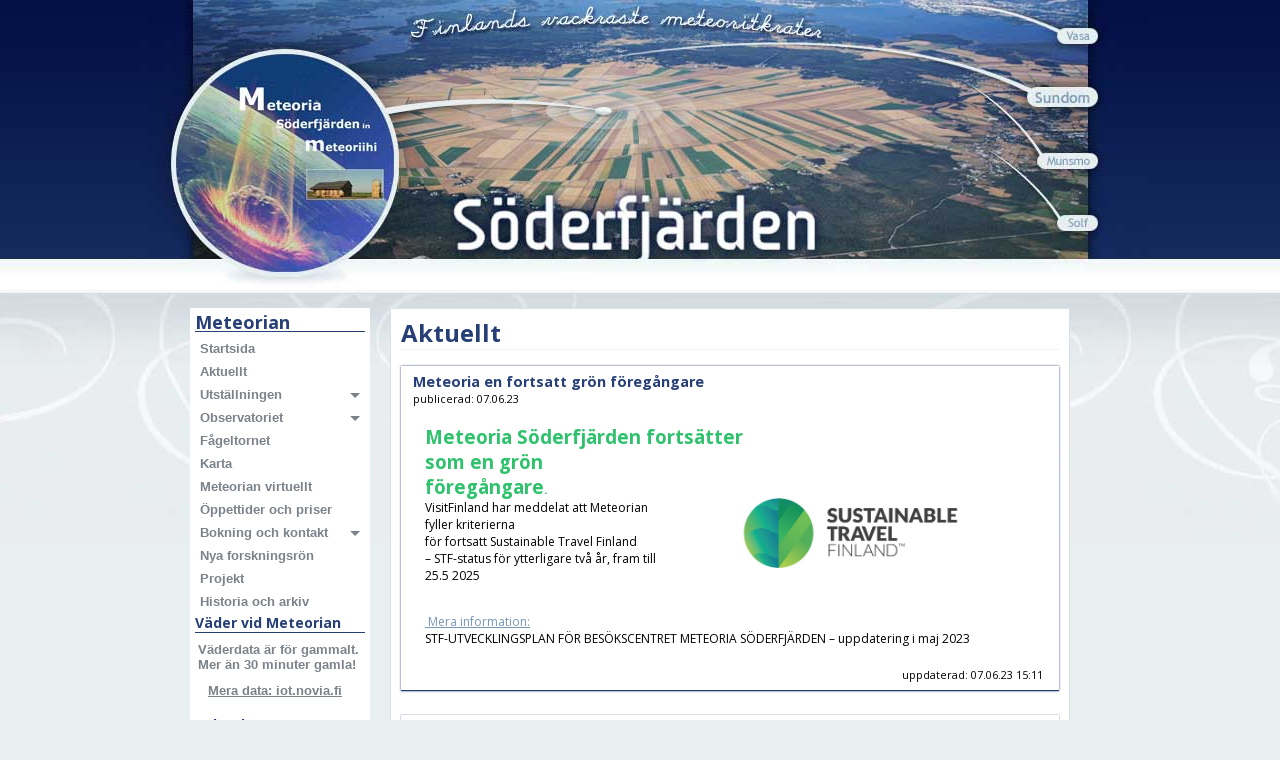

--- FILE ---
content_type: text/html; charset=UTF-8
request_url: https://meteoria.fi/sv/aktuellt/Meteoria+en+fortsatt+gr%C3%B6n+f%C3%B6reg%C3%A5ngare%7C37
body_size: 4854
content:

	<!DOCTYPE html>
	<html lang="sv">
		<head>
			<meta http-equiv="Content-Type" content="text/html; charset=UTF-8">
			<title>Aktuellt - Meteorian</title>
			<meta name="viewport" content="initial-scale=1">
			<meta name="description" content="Aktuellt vid Meteorian">
			<meta name="keywords" content="meteoria,aktuellt,nyheter">
			<meta name="generator" content="ServicIT CMS, Mokomaki design">
			<link rel="shortcut icon" href="https://meteoria.fi/favicon.ico">
			<link href="/css2014/normalize.css" rel="stylesheet" type="text/css">
			<link href="/css2014/meteoria_content.css?v=1.1" rel="stylesheet" type="text/css">
			<link href="/css2014/meteoria.css?v=1.21" rel="stylesheet" type="text/css">
			<script src="/js2014/jquery-1.11.1.min.js"></script>
			<script src="/js2014/doubletaptogo.min.js"></script>
			<script>
				$(document).ready( function() {
					$( "#cssmenu" ).prepend( "<div id=\"indicatorContainer\"><div id=\"pIndicator\"><div id=\"cIndicator\"></div></div></div>" );
					var activeElement = $( "#cssmenu>ul>li:first" );
					
					$( "#cssmenu>ul>li" ).each(function() {
						if ($(this).hasClass( "active" )) {
							activeElement = $(this);
						}
					});
					
					var posLeft = activeElement.position().left;
					var elementWidth = activeElement.width();
					posLeft = posLeft + elementWidth/2 -6;
					if (activeElement.hasClass( "has-sub" )) {
						posLeft -= 6;
					}
					
					$( "#cssmenu #pIndicator" ).css( "left", posLeft);
					var element, leftPos, indicator = $( "#cssmenu pIndicator" );
					
					$("#cssmenu>ul>li").hover(function() {
						element = $(this);
						var w = element.width();
						if ($(this).hasClass( "has-sub" )) {
							leftPos = element.position().left + w/2 - 12;
						} else {
							leftPos = element.position().left + w/2 - 6;
						}
						
						$( "#cssmenu #pIndicator" ).css( "left", leftPos);
					}, function() {
						$( "#cssmenu #pIndicator" ).css( "left", posLeft);
					});
					
					$( "#cssmenu>ul>.has-sub>ul" ).append( "<div class=\"submenuArrow\"></div>" );
					$( "#cssmenu>ul" ).children( ".has-sub" ).each(function() {
						var posLeftArrow = $(this).width();
						posLeftArrow /= 2;
						posLeftArrow -= 12;
						$(this).find( ".submenuArrow" ).css( "left", posLeftArrow);
					});
					
					$( "#cssmenu>ul" ).prepend( "<li id=\"menu-button\"><a>Menu</a></li>" );
					$( "#menu-button" ).click(function(){
						if ($(this).parent().hasClass( "open" )) {
							$(this).parent().removeClass( "open" );
						} else {
							$(this).parent().addClass( "open" );
						}
					});
					$( "#cssmenu li:has(ul)" ).doubleTapToGo();
				});
			</script>
		</head>
		<body>
			<!-- Google tag (gtag.js) -->
			<script async src="https://www.googletagmanager.com/gtag/js?id=G-4C62FZ9RZN"></script>
			<script>
			  window.dataLayer = window.dataLayer || [];
			  function gtag(){dataLayer.push(arguments);}
			  gtag('js', new Date());
			
			  gtag('config', 'G-4C62FZ9RZN');
			</script>

			<div id="top">
				<div id="top_container">
					<div id="top_image"><img src="/img/top_1.jpg" width="100%" alt="Meteoria"></div>
				</div>
			</div>
			<div id="content">
				<div id="content_container">
					<div id="content_menu"><div id="cssmenu"><ul><li><span><h1>Meteorian</h1></span></li><li><a href="/sv"><span>Startsida</span></a></li><li><a href="/sv/aktuellt"><span>Aktuellt</span></a></li><li class="has-sub"><a href="/sv/utstallningen"><span>Utställningen</span></a><ul><li><a href="/sv/520_miljoner_ar"><span>520 miljoner år</span></a></li><li><a href="/sv/tellustimeline"><span>TellusTimeline</span></a></li><li><a href="/sv/jordbruket"><span>Jordbruket</span></a></li><li class="last"><a href="/sv/faglarna"><span>Fåglarna</span></a></li></ul></li><li class="has-sub"><a href="/sv/observatoriet"><span>Observatoriet</span></a><ul><li><a href="/sv/utrustning"><span>Utrustning</span></a></li><li class="last"><a href="/sv/observationer"><span>Observationer</span></a></li></ul></li><li><a href="/sv/fageltornet"><span>Fågeltornet</span></a></li><li><a href="/sv/kartor_over_soderfjarden"><span>Karta</span></a></li><li><a href="/sv/meteorian_virtuellt"><span>Meteorian virtuellt</span></a></li><li><a href="/sv/oppettider_och_priser"><span>Öppettider och priser</span></a></li><li class="has-sub"><a href="/sv/bokning_och_kontakt"><span>Bokning och kontakt</span></a><ul><li class="last"><a href="/sv/gruppbokning"><span>Bokning för grupper</span></a></li></ul></li><li><a href="/sv/forskning"><span>Nya forskningsrön</span></a></li><li><a href="/sv/projekt"><span>Projekt</span></a></li><li class="last"><a href="/sv/historia"><span>Historia och arkiv</span></a></li></ul></div><div id="menu_weather" class="desktop"><h1>Väder vid Meteorian</h1><div><div class="weather_data">Väderdata är för gammalt. Mer än 30 minuter gamla!</div>
	<div class="weather_data">
	<a href="http://iot.novia.fi/data/meteoria_weather.html" target="iotnoviafimeteoria" style="text-decoration: underline;">Mera data: iot.novia.fi</a>
	</div>
</div></div><div id="menu_languages"><h1>Other languages</h1><div><a href="/fi/ajankohtaista">Suomeksi</a></div><div><a href="/en/going_on_right_now">In English</a></div></div>
					</div>
					<div id="content_text">
						<div id="content_text_padder">
							<h1 class="pageheader">Aktuellt</h1>
							<div id="news_current">
			<div class="news_item">
				<div class="news_item_heading"><a href="/sv/aktuellt/Meteoria+en+fortsatt+gr%C3%B6n+f%C3%B6reg%C3%A5ngare|37">Meteoria en fortsatt grön föregångare</a></div>
				<div class="news_item_published">publicerad: 07.06.23</div>
				<div class="news_item_content"><p><strong><span style="color: #2dc26b;"><span style="font-size: 14pt;">Meteoria Söderfjärden fortsätter<img style="float: right;" src="https://meteoria.fi/uploaded/images/312.png" alt="STF logo.png" width="369" height="169" /> <br />som en grön föregångare</span>.</span></strong><br />VisitFinland har meddelat att Meteorian fyller kriterierna <br />för fortsatt Sustainable Travel Finland <br />– STF-status för ytterligare två år, fram till 25.5 2025<br /><br /></p>
<p><a href="https://meteoria.fi/getfile.php?fid=118" target="_blank" rel="noopener"> <u>Mera information</u>:</a> <br />STF-UTVECKLINGSPLAN FÖR BESÖKSCENTRET METEORIA SÖDERFJÄRDEN – uppdatering i maj 2023</p></div>
				<div class="news_item_updated">uppdaterad: 07.06.23 15:11</div>
			</div>
		</div>
	<div id="news_old">
		<h2>Alla nyheter</h2>
<div class="news_item"><a href="/sv/aktuellt/Kerttu+Kotakorpi+om+klimatf%C3%B6r%C3%A4ndringen|64">26.09.25 - Kerttu Kotakorpi om klimatförändringen</a></div><div class="news_item"><a href="/sv/aktuellt/%C3%96ppet+hus+l%C3%B6+13.9+-+f%C3%B6rel%C3%A4sningar%2C+stendoktorn%2C+tranor+m.m.|63">30.08.25 - Öppet hus lö 13.9 - föreläsningar, stendoktorn, tranor m.m.</a></div><div class="news_item"><a href="/sv/aktuellt/Regnb%C3%A5ge+vid+Meteorian|62">24.08.25 - Regnbåge vid Meteorian</a></div><div class="news_item"><a href="/sv/aktuellt/Meteorians+%C3%B6ppettider+2025|61">28.05.25 - Meteorians öppettider 2025</a></div><div class="news_item"><a href="/sv/aktuellt/Kurskv%C3%A4ll+f%C3%B6r+meteoriaguider|60">15.05.25 - Kurskväll för meteoriaguider</a></div><div class="news_item"><a href="/sv/aktuellt/G%C3%A4stf%C3%B6rel%C3%A4sning+av+Madelen+Bodin%2Cfr+vetenskapscentret+CURIOSUM%2C+Ume%C3%A5|59">07.05.25 - Gästföreläsning av Madelen Bodin,fr vetenskapscentret CURIOSUM, Umeå</a></div><div class="news_item"><a href="/sv/aktuellt/Se+f%C3%B6rel%C3%A4sning+om+meteoriter|58">28.03.25 - Se föreläsning om meteoriter</a></div><div class="news_item"><a href="/sv/aktuellt/%C3%85rets+f%C3%B6rsta+tranor+2025|57">23.03.25 - Årets första tranor 2025</a></div><div class="news_item"><a href="/sv/aktuellt/En+aktuell+f%C3%B6rel%C3%A4sning+om+meteoriter|56">06.03.25 - En aktuell föreläsning om meteoriter</a></div><div class="news_item"><a href="/sv/aktuellt/Medianyheter+om+NASA%3As+satellitbild+av+S%C3%B6derfj%C3%A4rden|55">28.01.25 - Medianyheter om NASA:s satellitbild av Söderfjärden</a></div><div class="news_item"><a href="/sv/aktuellt/Ny%C3%A5rsh%C3%A4lsning+-+Dagens+bild+02.01.+2025%2C+NASA|54">04.01.25 - Nyårshälsning - Dagens bild 02.01. 2025, NASA</a></div><div class="news_item"><a href="/sv/aktuellt/M%C3%B6lla+i+motvind|53">08.12.24 - Mölla i motvind</a></div><div class="news_item"><a href="/sv/aktuellt/METEORIAfilm+prisbel%C3%B6nad+i+Stockholm|52">06.11.24 - METEORIAfilm prisbelönad i Stockholm</a></div><div class="news_item"><a href="/sv/aktuellt/+Kometen+C%2F2023+A3+Tsuchinshan-Atlas+vid+METEORIAn|51">01.11.24 -  Kometen C/2023 A3 Tsuchinshan-Atlas vid METEORIAn</a></div><div class="news_item"><a href="/sv/aktuellt/Learning+Hub+Meteoria|50">02.10.24 - Learning Hub Meteoria</a></div><div class="news_item"><a href="/sv/aktuellt/%C3%96PPET+HUS+i+Meteorians+utst%C3%A4llningar+och+observatorium++l%C3%B6+21.9.+|48">14.09.24 - ÖPPET HUS i Meteorians utställningar och observatorium  lö 21.9. </a></div><div class="news_item"><a href="/sv/aktuellt/Uppt%C3%A4ck%2C+skapa+och+dr%C3%B6m+-+en+dag+p%C3%A5+Meteoria+S%C3%B6derfj%C3%A4rden|47">29.08.24 - Upptäck, skapa och dröm - en dag på Meteoria Söderfjärden</a></div><div class="news_item"><a href="/sv/aktuellt/Publik+visning+av+animerade+kortfilmen+METEORIA+18.8+kl+18|46">14.08.24 - Publik visning av animerade kortfilmen METEORIA 18.8 kl 18</a></div><div class="news_item"><a href="/sv/aktuellt/Sommarjobb+som+assisterande+guide+vid+Meteoria+S%C3%B6derfj%C3%A4rden|45">09.04.24 - Sommarjobb som assisterande guide vid Meteoria Söderfjärden</a></div><div class="news_item"><a href="/sv/aktuellt/Kurs+f%C3%B6r+guider+och+andra+intresserade+v%C3%A5ren+2024|44">04.04.24 - Kurs för guider och andra intresserade våren 2024</a></div><div class="news_item"><a href="/sv/aktuellt/V%C3%A5rens+f%C3%B6rsta+tranor+2024|43">29.03.24 - Vårens första tranor 2024</a></div><div class="news_item"><a href="/sv/aktuellt/V%C3%A4lkommen+till+Meteorian+under+2024|42">01.01.24 - Välkommen till Meteorian under 2024</a></div><div class="news_item"><a href="/sv/aktuellt/Svenska+YLEs+reportage+om++Meteorians+f%C3%B6rnybara+energi|41">17.11.23 - Svenska YLEs reportage om  Meteorians förnybara energi</a></div><div class="news_item"><a href="/sv/aktuellt/Meteorian+inbjuder+Sundombor+och+deras+v%C3%A4nner+till+%C3%B6ppet+hus+p%C3%A5+bes%C3%B6kscentret+l%C3%B6+19.8+kl+13-15|40">14.08.23 - Meteorian inbjuder Sundombor och deras vänner till öppet hus på besökscentret lö 19.8 kl 13-15</a></div><div class="news_item"><a href="/sv/aktuellt/%C3%96ppet+alla+dagar+under+h%C3%B6gsommaren+2023|39">01.07.23 - Öppet alla dagar under högsommaren 2023</a></div><div class="news_item"><a href="/sv/aktuellt/Ny+kraterexpo+%C3%B6ppnas+15.6|38">11.06.23 - Ny kraterexpo öppnas 15.6</a></div><div class="news_item"><a href="/sv/aktuellt/Skolning+f%C3%B6r+Meteoriaguider+2023|36">09.05.23 - Skolning för Meteoriaguider 2023</a></div><div class="news_item"><a href="/sv/aktuellt/Verksamhetsledare+s%C3%B6ks|35">25.04.23 - Verksamhetsledare söks</a></div><div class="news_item"><a href="/sv/aktuellt/Sommarjobb+2023+-+assisterande+guide|34">25.04.23 - Sommarjobb 2023 - assisterande guide</a></div><div class="news_item"><a href="/sv/aktuellt/CanSat-t%C3%A4vling+vid+Meteorian+31.3-1.4+2023|33">03.04.23 - CanSat-tävling vid Meteorian 31.3-1.4 2023</a></div><div class="news_item"><a href="/sv/aktuellt/En+%C3%B6sterbottnisk+roadtrip+i+h%C3%A5llbarhet+-+VIDEO|32">23.02.23 - En österbottnisk roadtrip i hållbarhet - VIDEO</a></div><div class="news_item"><a href="/sv/aktuellt/Meteorians+observatorium+vintern+2023|31">02.02.23 - Meteorians observatorium vintern 2023</a></div><div class="news_item"><a href="/sv/aktuellt/GOTT+NYTT+%C3%85R+2023|30">01.01.23 - GOTT NYTT ÅR 2023</a></div><div class="news_item"><a href="/sv/aktuellt/Riksdagens+julklappspengar+och+LokalTapiolas+milj%C3%B6stipendium+till+Meteorian|29">21.12.22 - Riksdagens julklappspengar och LokalTapiolas miljöstipendium till Meteorian</a></div><div class="news_item"><a href="/sv/aktuellt/F%C3%B6rel%C3%A4sning+om+Kvarkensatelliten+3.11-22|28">12.11.22 - Föreläsning om Kvarkensatelliten 3.11-22</a></div><div class="news_item"><a href="/sv/aktuellt/+Media+om+Meteorian+och+S%C3%B6derfj%C3%A4rden+2022|27">06.11.22 -  Media om Meteorian och Söderfjärden 2022</a></div><div class="news_item"><a href="/sv/aktuellt/KvarkenSat+f%C3%B6rel%C3%A4sning+3.11-22|26">20.10.22 - KvarkenSat föreläsning 3.11-22</a></div><div class="news_item"><a href="/sv/aktuellt/Partiell+solf%C3%B6rm%C3%B6rkelse+25.10++2022|25">20.10.22 - Partiell solförmörkelse 25.10  2022</a></div><div class="news_item"><a href="/sv/aktuellt/Transtatistik+2018-2022|23">12.10.22 - Transtatistik 2018-2022</a></div><div class="news_item"><a href="/sv/aktuellt/Nytt+tranrekord+|22">26.09.22 - Nytt tranrekord </a></div><div class="news_item"><a href="/sv/aktuellt/Marknadsdag+vid+Meteorian|21">26.09.22 - Marknadsdag vid Meteorian</a></div><div class="news_item"><a href="/sv/aktuellt/H%C3%96STMARKNAD+%2B+%C3%96PPET+HUS+24.9|20">01.09.22 - HÖSTMARKNAD + ÖPPET HUS 24.9</a></div><div class="news_item"><a href="/sv/aktuellt/S%C3%B6derfj%C3%A4rden+ett+underverk|19">06.08.22 - Söderfjärden ett underverk</a></div><div class="news_item"><a href="/sv/aktuellt/%C3%96ppettider+t.o.m.14.8|18">13.06.22 - Öppettider t.o.m.14.8</a></div><div class="news_item"><a href="/sv/aktuellt/Meteorian+en+gr%C3%B6n+f%C3%B6reg%C3%A5ngare|17">24.04.22 - Meteorian en grön föregångare</a></div><div class="news_item"><a href="/sv/aktuellt/Kraterguide|16">22.03.22 - Kraterguide</a></div><div class="news_item"><a href="/sv/aktuellt/Meteorian+deltar+i+STF+-+Sustaiable+Travel+Finland|15">27.02.22 - Meteorian deltar i STF - Sustaiable Travel Finland</a></div><div class="news_item"><a href="/sv/aktuellt/GOTT+NYTT+%C3%85R+2022|14">23.12.21 - GOTT NYTT ÅR 2022</a></div><div class="news_item"><a href="/sv/aktuellt/METEORIA%C3%A5ret+2021+%2B+Media+om+Meteorian+och+S%C3%B6derfj%C3%A4rden+h%C3%B6sten+2021|13">25.11.21 - METEORIAåret 2021 + Media om Meteorian och Söderfjärden hösten 2021</a></div><div class="news_item"><a href="/sv/aktuellt/Webbkamera+visar+tranor+och+andra+f%C3%A5glar+p%C3%A5+S%C3%B6derfj%C3%A4rden|12">12.08.21 - Webbkamera visar tranor och andra fåglar på Söderfjärden</a></div><div class="news_item"><a href="/sv/aktuellt/Allm%C3%A4nna+%C3%B6ppettider+i+AUGUSTI-SEPTEMBER+%2B+Bokningar+f%C3%B6r+h%C3%B6sten|9">07.08.21 - Allmänna öppettider i AUGUSTI-SEPTEMBER + Bokningar för hösten</a></div><div class="news_item"><a href="/sv/aktuellt/Sommarbuss+till+Meteorian+fr%C3%A5n+Vasas+centrum|7">28.06.21 - Sommarbuss till Meteorian från Vasas centrum</a></div><div class="news_item"><a href="/sv/aktuellt/Allm%C3%A4nna+%C3%B6ppettider+fr%C3%A5n+juni+till+september+om+coronal%C3%A4get+medger|2">27.05.21 - Allmänna öppettider från juni till september om coronaläget medger</a></div><div class="news_item"><a href="/sv/aktuellt/Sundom+skola+p%C3%A5+bes%C3%B6k+till+Meteorian|5">26.05.21 - Sundom skola på besök till Meteorian</a></div><div class="news_item"><a href="/sv/aktuellt/Nu+kan+bokningar+f%C3%B6r+grupper+g%C3%B6ras+f%C3%B6r+2021|1">19.04.21 - Nu kan bokningar för grupper göras för 2021</a></div><div class="news_item"><a href="/sv/aktuellt/Flyttf%C3%A5glarna+anl%C3%A4nder+till+S%C3%B6derfj%C3%A4rden|3">26.03.21 - Flyttfåglarna anländer till Söderfjärden</a></div><div class="news_item"><a href="/sv/aktuellt/Nyheter+fr%C3%A5n+2020+och+tidigare|4">31.12.20 - Nyheter från 2020 och tidigare</a></div>
	</div>
	<div style="height: 25px;"></div>

						</div>
<div id="menu_weather_mobile" class="mobile"><h1>Väder vid Meteorian</h1><div><div class="weather_data">Väderdata är för gammalt. Mer än 30 minuter gamla!</div>
	<div class="weather_data">
	<a href="http://iot.novia.fi/data/meteoria_weather.html" target="iotnoviafimeteoria" style="text-decoration: underline;">Mera data: iot.novia.fi</a>
	</div>
</div></div>
					</div>
				</div>
			</div>
		</body>
	</html>


--- FILE ---
content_type: text/css; charset=utf-8
request_url: https://meteoria.fi/css2014/meteoria_content.css?v=1.1
body_size: 191
content:
@import url(https://fonts.googleapis.com/css?family=Open+Sans:400italic,700italic,400,700);

@charset "utf-8";
/* CSS Document */

body {
	color:					#000000;
	font-family:			'Open Sans', arial, helvetica;
	font-size:				12px;
}
h1 {
	font-size:				18px;
	font-weight:			bold;
}
h2 {
	font-size:				16px;
	font-weight:			bold;
}
h3 {
	font-size:				14px;
	font-weight:			bold;
}
h4 {
	font-size:				12px;
	font-weight:			bold;
}
a {
	color:					#7697b7;
}
a:hover {
	color:					#273f77;
}
th {
	text-align:				left;
}
.obs{
	color:					#F63;
}
.stor_text{
	font-size:				24px;
}
.bildtext{
	font-size:				10px;
	color:					#273f77;
	font-style:				italic;
}
.bild_fullbredd {
	width: 100%;
	height: auto;
}
.bild_luftrunt {
	padding: 10px;
}
blockquote{background:#f9f9f9;border-left:1em solid #eee;margin:1.5em 1em;padding:.5em 1em;quotes:"\201C""\201D";}
blockquote:before{color:#808080;content:open-quote;font-size:4em;line-height:.1em;margin-right:.25em;vertical-align:-.4em;}
blockquote :first-child{display:inline;}
blockquote :last-child{margin-bottom:0;}

--- FILE ---
content_type: text/css; charset=utf-8
request_url: https://meteoria.fi/css2014/meteoria.css?v=1.21
body_size: 2004
content:
@charset "utf-8";
/* CSS Document */
body {
	background-color: #e9eef1;
}

#top {
	background: none;
}

#top_container {
	margin: 0 auto;
	width: 100%;
	max-width: 1016px;
	position: relative;
}

#top_image {
	width: 100%;
}

#top_languages {
	position: absolute;
	bottom: 12px;
	right: 58px;
}

#menu_languages {
	overflow: auto;
}

#menu_languages h1 {
	color: rgb(39, 63, 119);
	font-size: 14px;
	margin: 4px;
	border-bottom: none;
	display: block;
	float: left;
}

#menu_weather, #menu_weather_mobile {
	overflow: auto;
}

#menu_weather h1, #menu_weather_mobile h1 {
	color: rgb(39, 63, 119);
	font-size: 14px;
	margin: 4px;
	border-bottom: none;
	display: block;
	float: left;
}

#menu_weather h1:after, #menu_weather_mobile h1:after {
	content: ":";
}

#menu_weather div, #menu_weather_mobile div {
	font-size: 13px;
	font-weight: bold;
	color: #7b828a;
	display: block;
	font-family: Helvetica, sans-serif;
	text-decoration: none;
}

#menu_weather div a, #menu_weather_mobile div a {
	padding: 4px 10px;
	color: inherit;
	text-decoration: inherit;
	line-height: 30px;
}

#menu_weather div a:hover, #menu_weather_mobile div a:hover {
	color: #000;
}

.weather_data {
    width: 90%;
    margin: 0 5%;
    clear: both;
}

.weather_label {
    float: left;
}

.weather_value {
    float: right;
}

#booking-submit {
	color: #273f77;
	font-weight: bold;
}

#menu_languages h1:after {
	content: ":";
}

#menu_languages div {
	font-size: 13px;
	font-weight: bold;
	color: #7b828a;
	display: block;
	font-family: Helvetica, sans-serif;
	text-decoration: none;
	float: left;
}

#menu_languages div a {
	padding: 4px 10px;
	color: inherit;
	text-decoration: inherit;
	line-height: 30px;
}

#menu_languages div a:hover {
	color: #000;
}

#content {
	margin-top: -3px;
	background: url(/img/background_lines.jpg) repeat-x center top;
}

#content_container {
	margin: 0 auto;
	width: 100%;
	position: relative;
	overflow: auto;
}

#content_menu {
	background: #fff;
	width: 100%;
	float: none;
}

#content_text_padder {
	padding: 5px 10px;
	overflow: auto;
}

#content_text {
	margin-top: 10px;
	background: #fff;
	width: 100%;
	float: none;
	border: none;
}

h1.pageheader {
	color: #273f77;
	font-size: 24px;
	margin-top: 2px;
	border-bottom: 1px solid #eff3f6;
}

.kielivalittu, .kielivalinta {
	text-decoration: none;
	margin: auto 5px;
}

.kielivalittu {
	color: #62a935;
}

.kielivalinta {
	color: #7697b7;
}

.bild_fullbredd {
	width: 100%;
	height: auto;
}

/* ### Menu Styling ### */
	#cssmenu {
	  position: relative;
	  height: 44px;
	  background: #fff;
	  width: auto;
	}
	#cssmenu h1 {
		color: rgb(39, 63, 119);
		font-size: 18px;
		margin: 5px;
		border-bottom: 1px solid rgb(39, 63, 119);
		display: block;
	}
	#cssmenu ul {
	  list-style: none;
	  padding: 0;
	  margin: 0;
	  line-height: 1;
	}
	#cssmenu > ul {
	  position: relative;
	  display: block;
	  background: #fff;
	  height: 32px;
	  width: 100%;
	  z-index: 500;
	}
	#cssmenu > ul > li {
	  display: block;
	  position: relative;
	  float: left;
	  margin: 0;
	  padding: 0;
	  width: 100%;
	}
	#cssmenu > ul > #menu-button {
	  display: none;
	}
	#cssmenu ul li a {
	  display: block;
	  font-family: Helvetica, sans-serif;
	  text-decoration: none;
	}
	#cssmenu > ul > li > a {
	  font-size: 13px;
	  font-weight: bold;
	  padding: 5px 10px;
	  color: #7b828a;
	}
	#cssmenu > ul > li.has-sub > a {
	  padding-right: 32px;
	}
	#cssmenu > ul > li:hover > a {
	  color: inherit;
	}
	#cssmenu li.has-sub::after {
	  display: block;
	  content: '';
	  position: absolute;
	  width: 0;
	  height: 0;
	}
	#cssmenu > ul > li.has-sub::after {
	  right: 10px;
	  top: 10px;
	  border: 5px solid transparent;
	  border-top-color: #7a8189;
	}
	#cssmenu > ul > li:hover::after {
	  border-top-color: #ffffff;
	}
	#indicatorContainer {
	  position: absolute;
	  height: 12px;
	  width: 100%;
	  bottom: 0px;
	  overflow: hidden;
	  z-index: -1;
	}
	#pIndicator {
	  position: absolute;
	  height: 0;
	  width: 100%;
	  border: 12px solid transparent;
	  border-top-color: #2b2f3a;
	  z-index: -2;
	  -webkit-transition: left .25s ease;
	  -moz-transition: left .25s ease;
	  -ms-transition: left .25s ease;
	  -o-transition: left .25s ease;
	  transition: left .25s ease;
	}
	#cIndicator {
	  position: absolute;
	  height: 0;
	  width: 100%;
	  border: 12px solid transparent;
	  border-top-color: #2b2f3a;
	  top: -12px;
	  right: 100%;
	  z-index: -2;
	}
	#cssmenu ul ul {
	  position: absolute;
	  left: -9999px;
	  top: 70px;
	  opacity: 0;
	  -webkit-transition: opacity .3s ease, top .25s ease;
	  -moz-transition: opacity .3s ease, top .25s ease;
	  -ms-transition: opacity .3s ease, top .25s ease;
	  -o-transition: opacity .3s ease, top .25s ease;
	  transition: opacity .3s ease, top .25s ease;
	  z-index: 1000;
	}
	#cssmenu ul ul ul {
	  top: 37px;
	  padding-left: 5px;
	}
	#cssmenu ul ul li {
	  position: relative;
	}
	#cssmenu > ul > li:hover > ul {
	  left: auto;
	  top: 20px;
	  opacity: 1;
	  left: 25px;
	  border: 1px solid rgba(0,0,0,0.4);
	}
	#cssmenu ul ul li:hover > ul {
	  left: 170px;
	  top: 0;
	  opacity: 1;
	}
	#cssmenu ul ul li a {
	  width: 130px;
	  border-bottom: 1px solid #eee;
	  padding: 10px 20px;
	  font-size: 12px;
	  color: #9ea2a5;
	  background: #fff;
	  -webkit-transition: all .35s ease;
	  -moz-transition: all .35s ease;
	  -ms-transition: all .35s ease;
	  -o-transition: all .35s ease;
	  transition: all .35s ease;
	}
	#cssmenu ul ul li:hover > a {
	  background: #f6f6f6;
	  color: #8c9195;
	}
	#cssmenu ul ul li:last-child > a,
	#cssmenu ul ul li.last > a {
	  border-bottom: 0;
	}
	.submenuArrow {
	  border: 6px solid transparent;
	  width: 0;
	  height: 0;
	  border-bottom-color: rgba(0,0,0,0.4);
	  position: absolute;
	  top: -12px;
	}
	#cssmenu ul ul li.has-sub::after {
	  border: 4px solid transparent;
	  border-left-color: #9ea2a5;
	  right: 10px;
	  top: 12px;
	  -moz-transition: all .2s ease;
	  -ms-transition: all .2s ease;
	  -o-transition: all .2s ease;
	  transition: all .2s ease;
	  -webkit-transition: -webkit-transform 0.2s ease, right 0.2s ease;
	}
	#cssmenu ul ul li.has-sub:hover::after {
	  border-left-color: #fff;
	  right: -5px;
	  -webkit-transform: rotateY(180deg);
	  -ms-transform: rotateY(180deg);
	  -moz-transform: rotateY(180deg);
	  -o-transform: rotateY(180deg);
	  transform: rotateY(180deg);
	}
	@media all and (max-width: 900px) {
		#cssmenu {
			width: auto;
		}
		#cssmenu ul {
			width: auto;
			background: #eee;
		}
		#cssmenu .submenuArrow,
		#cssmenu #indicatorContainer {
		display: none;
		}
		#cssmenu > ul {
		height: auto;
		display: block;
		}
		#cssmenu > ul > li {
		float: none;
		}
		#cssmenu li,
		#cssmenu > ul > li {
		display: none;
		}
		#cssmenu ul ul,
		#cssmenu ul ul ul,
		#cssmenu ul > li:hover > ul,
		#cssmenu ul ul > li:hover > ul {
		position: relative;
		left: auto;
		top: auto;
		opacity: 1;
		padding-left: 0;
		border: none;
		}
		#cssmenu ul .has-sub::after {
		display: none;
		}
		#cssmenu ul li a {
		padding: 12px 20px;
		}
		#cssmenu ul ul li a {
		border: 0;
		background: none;
		width: auto;
		padding: 8px 35px;
		}
		#cssmenu ul ul li:hover > a {
		background: none;
		color: #8c9195;
		}
		#cssmenu ul ul ul a {
		padding: 8px 50px;
		}
		#cssmenu ul ul ul ul a {
		padding: 8px 65px;
		}
		#cssmenu ul ul ul ul ul a {
		padding: 8px 80px;
		}
		#cssmenu ul ul ul ul ul ul a {
		padding: 8px 95px;
		}
		#cssmenu > ul > #menu-button {
		display: block;
		cursor: pointer;
		}
		#cssmenu #menu-button > a {
		padding: 14px 20px;
		}
		#cssmenu ul.open li,
		#cssmenu > ul.open > li {
		display: block;
		}
		#cssmenu > ul.open > li#menu-button > a {
		color: #7b828a;
		border-bottom: 1px solid rgba(150, 150, 150, 0.1);
		}
		#cssmenu #menu-button::after {
		display: block;
		content: '';
		position: absolute;
		height: 3px;
		width: 22px;
		border-top: 2px solid #7a8189;
		border-bottom: 2px solid #7a8189;
		right: 20px;
		top: 15px;
		}
		#cssmenu #menu-button::before {
		display: block;
		content: '';
		position: absolute;
		height: 3px;
		width: 22px;
		border-top: 2px solid #7a8189;
		right: 20px;
		top: 25px;
		}
		#cssmenu ul.open #menu-button::after,
		#cssmenu ul.open #menu-button::before {
		border-color: #fff;
		}
	}
/* ### END --- Menu Styling ### */


/* ### Booking Styles ### */
	legend {
		font-weight: bold;
		font-size: 1.3em;
	}
    label, input {
	    display:block;
	}
	label {
		font-weight: bold;
		clear: both;
	}
    input.text, textarea.text {
	    margin-bottom:12px;
	    width:95%;
	    padding: .4em;
	    float: left;
	}
    fieldset {
	}
    .ui-dialog .ui-state-error {
	    padding: .3em;
	}
    .validateTips {
	    text-align: center;
	    border: 1px solid transparent;
	    padding: 0.3em;
	}
/* ### END --- Booking Styles ### */

/* ### News Styles ### */

#news_current {
	
}
.news_item {
	border-bottom: 1px solid rgb(39, 63, 119);
	margin-bottom: 2em;
	-webkit-box-shadow: 0 0 2px 0 #273f77;
	box-shadow: 0 0 2px 0 #273f77;
	padding: 0.5em 1em;
}
.news_item img {
	max-width: 100%;
	height: auto;
}
	.news_item_heading {
		font-size: 1.2em;
		font-weight: 900;
		color: #273f77;
	}
	.news_item_heading a {
		color: inherit;
		text-decoration: inherit;
	}
	.news_item_published {
		font-size: 0.9em;
	}
	.news_item_content {
		padding: 0.5em 1em;
	}
	.news_item_updated {
		text-align: right;
		font-size: 0.9em;
		padding: 0.2em 0.4em;
	}
#news_old {
	-webkit-box-shadow: 0 0 1px 0 #273f77;
	box-shadow: 0 0 1px 0 #273f77;
	padding: 0.5em 1em;
}
	#news_old .news_item {
		border-bottom: none;
		margin-bottom: 0;
		-webkit-box-shadow: unset;
		box-shadow: unset;
		padding: 0;
	}
	.news_listitem {
		
	}
/* ### END --- News Styles ### */

.desktop {
	display: none;
}
.mobile {
	display: block;
}


@media (min-width: 900px) {
	.desktop {
		display: block;
	}
	.mobile {
		display: none;
	}
	.weather_data {
	    width: 100%;
		margin: 0;    
	}
	#top {
		background: #0f2358;
		background: url(/img/top_filler.jpg) repeat-x;
	}
	#content_container {
		width: 900px;
	}
	#content_menu {
		float: left;
		margin-top: 15px;
		width: 180px;
	}	
	#menu_languages, #menu_weather, #menu_weather_mobile {
		overflow: inherit;
	}
	#menu_languages h1, #menu_weather h1, #menu_weather_mobile h1 {
		margin: 5px;
		border-bottom: 1px solid rgb(39, 63, 119);
		float: none;
	}
	#menu_languages h1:after, #menu_weather h1:after, #menu_weather_mobile h1:after {
		content: "";
	}
	#menu_languages div {
		float: none;
	}
	#menu_languages div a {
		padding: 2px 10px;
		line-height: normal;
	}
	#menu_weather div, #menu_weather_mobile div {
		padding: 2px 4px;
		line-height: normal;
	}
	#content_text {
		float: left;
		border: #d9e1e6 1px solid;
		margin-top: 15px;
		margin-left: 20px;
		width: 678px;
	}
}